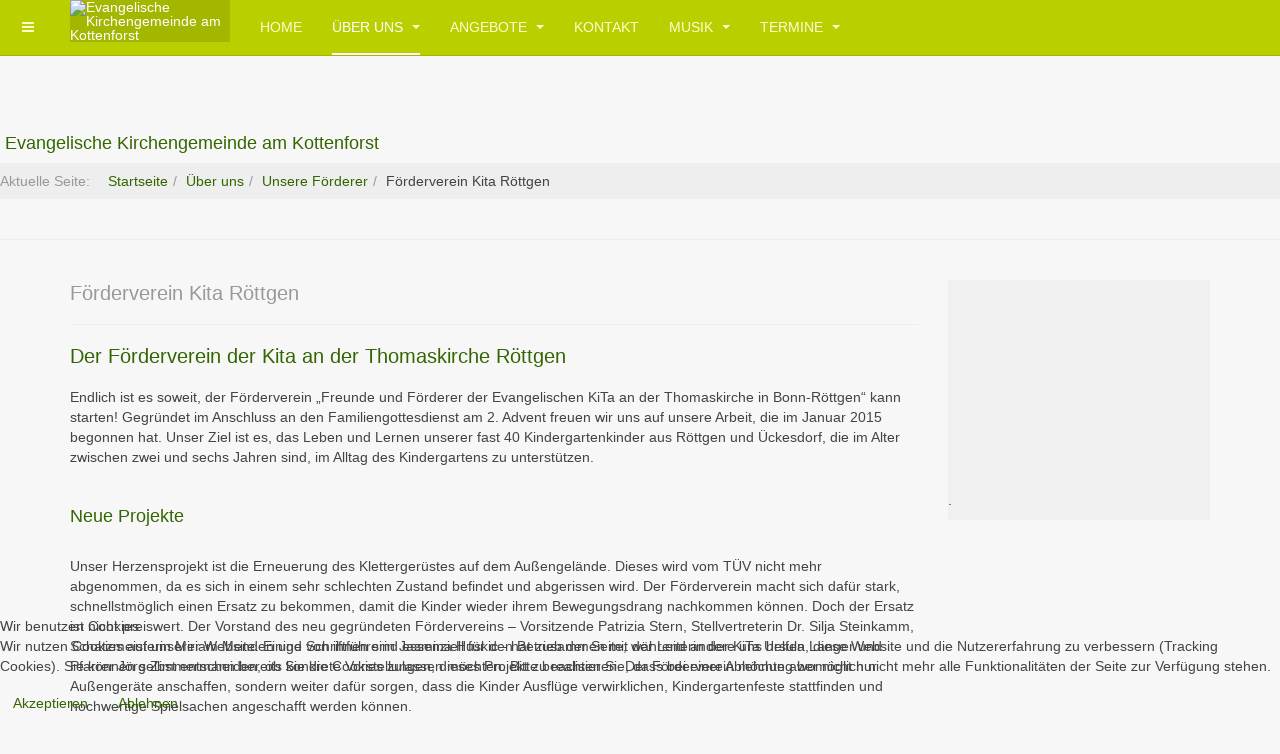

--- FILE ---
content_type: text/html; charset=utf-8
request_url: https://kottenforstgemeinde.de/index.php/ueber-uns-1/foerdervereine/foerderverein-kita-roettgen
body_size: 6815
content:

<!DOCTYPE html>
<html lang="de-de" dir="ltr"
	  class='com_content view-category layout-blog itemid-1610 j54 j40 mm-hover '>


<head>
<script type="text/javascript">  (function(){    function blockCookies(disableCookies, disableLocal, disableSession){    if(disableCookies == 1){    if(!document.__defineGetter__){    Object.defineProperty(document, 'cookie',{    get: function(){ return ''; },    set: function(){ return true;}    });    }else{    var oldSetter = document.__lookupSetter__('cookie');    if(oldSetter) {    Object.defineProperty(document, 'cookie', {    get: function(){ return ''; },    set: function(v){    if(v.match(/reDimCookieHint\=/) || v.match(/be9777c81fbcd26b443e790562201d8e\=/)) {    oldSetter.call(document, v);    }    return true;    }    });    }    }    var cookies = document.cookie.split(';');    for (var i = 0; i < cookies.length; i++) {    var cookie = cookies[i];    var pos = cookie.indexOf('=');    var name = '';    if(pos > -1){    name = cookie.substr(0, pos);    }else{    name = cookie;    }    if(name.match(/reDimCookieHint/)) {    document.cookie = name + '=; expires=Thu, 01 Jan 1970 00:00:00 GMT';    }    }    }    if(disableLocal == 1){    window.localStorage.clear();    window.localStorage.__proto__ = Object.create(window.Storage.prototype);    window.localStorage.__proto__.setItem = function(){ return undefined; };    }    if(disableSession == 1){    window.sessionStorage.clear();    window.sessionStorage.__proto__ = Object.create(window.Storage.prototype);    window.sessionStorage.__proto__.setItem = function(){ return undefined; };    }    }    blockCookies(1,1,1);    }());    </script>


	<meta charset="utf-8">
	<meta name="description" content="Die Website der evangelischen Kirchengemeinde am Kottenforst">
	<meta name="generator" content="Joomla! - Open Source Content Management - Version 5.4.2">
	<title>Kottenforstgemeinde -  Förderverein Kita Röttgen</title>
	<link href="/index.php/ueber-uns-1/foerdervereine/foerderverein-kita-roettgen?format=feed&amp;type=rss" rel="alternate" type="application/rss+xml" title="Kottenforstgemeinde -  Förderverein Kita Röttgen">
	<link href="/index.php/ueber-uns-1/foerdervereine/foerderverein-kita-roettgen?format=feed&amp;type=atom" rel="alternate" type="application/atom+xml" title="Kottenforstgemeinde -  Förderverein Kita Röttgen">
	<link href="/templates/purity_iii/favicon.ico" rel="icon" type="image/vnd.microsoft.icon">
<link href="/plugins/system/cookiehint/css/redimstyle.css?022ec4" rel="stylesheet">
	<link href="/t3-assets/css/css-8bd8a-56574.css" rel="stylesheet" media="all">
	<link href="/t3-assets/css/css-58d85-54854.css" rel="stylesheet" media="all">
	<link href="/t3-assets/css/css-ddeda-54793.css" rel="stylesheet" media="all">
	<style>#redim-cookiehint-bottom {position: fixed; z-index: 99999; left: 0px; right: 0px; bottom: 0px; top: auto !important;}</style>
<script type="application/json" class="joomla-script-options new">{"system.paths":{"root":"","rootFull":"https:\/\/kottenforstgemeinde.de\/","base":"","baseFull":"https:\/\/kottenforstgemeinde.de\/"},"csrf.token":"ee55bd03f474bad5cd673a33628f3d4f"}</script>
	<script src="/media/system/js/core.min.js?a3d8f8"></script>
	<script src="/media/vendor/bootstrap/js/popover.min.js?5.3.8" type="module"></script>
	<script src="/media/vendor/jquery/js/jquery.min.js?3.7.1"></script>
	<script src="/media/legacy/js/jquery-noconflict.min.js?504da4"></script>
	<script src="/t3-assets/js/js-8fe40-44515.js"></script>

	
<!-- META FOR IOS & HANDHELD -->
	<meta name="viewport" content="width=device-width, initial-scale=1.0, maximum-scale=1.0, user-scalable=no"/>
	<style type="text/stylesheet">
		@-webkit-viewport   { width: device-width; }
		@-moz-viewport      { width: device-width; }
		@-ms-viewport       { width: device-width; }
		@-o-viewport        { width: device-width; }
		@viewport           { width: device-width; }
	</style>
	<script type="text/javascript">
		//<![CDATA[
		if (navigator.userAgent.match(/IEMobile\/10\.0/)) {
			var msViewportStyle = document.createElement("style");
			msViewportStyle.appendChild(
				document.createTextNode("@-ms-viewport{width:auto!important}")
			);
			document.getElementsByTagName("head")[0].appendChild(msViewportStyle);
		}
		//]]>
	</script>
<meta name="HandheldFriendly" content="true"/>
<meta name="apple-mobile-web-app-capable" content="YES"/>
<!-- //META FOR IOS & HANDHELD -->




<!-- Le HTML5 shim and media query for IE8 support -->
<!--[if lt IE 9]>
<script src="//html5shim.googlecode.com/svn/trunk/html5.js"></script>
<script type="text/javascript" src="/plugins/system/t3/base-bs3/js/respond.min.js"></script>
<![endif]-->

<!-- You can add Google Analytics here or use T3 Injection feature -->

<!--[if lt IE 9]>
<link rel="stylesheet" href="/templates/purity_iii/css/ie8.css" type="text/css" />
<![endif]-->
	<!-- Matomo -->
<script>
  var _paq = window._paq = window._paq || [];
  /* tracker methods like "setCustomDimension" should be called before "trackPageView" */
  _paq.push(['trackPageView']);
  _paq.push(['enableLinkTracking']);
  (function() {
    var u="https://www.kottenforstgemeinde.de/piwik/";
    _paq.push(['setTrackerUrl', u+'matomo.php']);
    _paq.push(['setSiteId', '1']);
    var d=document, g=d.createElement('script'), s=d.getElementsByTagName('script')[0];
    g.async=true; g.src=u+'matomo.js'; s.parentNode.insertBefore(g,s);
  })();
</script>
<!-- End Matomo Code --></head>

<body>

<div class="t3-wrapper corporate"> <!-- Need this wrapper for off-canvas menu. Remove if you don't use of-canvas -->

	
<!-- MAIN NAVIGATION -->
<header id="t3-mainnav" class="wrap navbar navbar-default navbar-fixed-top t3-mainnav">

	<!-- OFF-CANVAS -->
			
<button class="btn btn-default off-canvas-toggle " type="button" data-pos="left" data-nav="#t3-off-canvas" data-effect="off-canvas-effect-4">
  <i class="fa fa-bars"></i>
</button>

<!-- OFF-CANVAS SIDEBAR -->
<div id="t3-off-canvas" class="t3-off-canvas ">

  <div class="t3-off-canvas-header">
    <h2 class="t3-off-canvas-header-title">Sidebar</h2>
    <button type="button" class="close" data-dismiss="modal" aria-hidden="true">&times;</button>
  </div>

  <div class="t3-off-canvas-body">
    
  </div>

</div>
<!-- //OFF-CANVAS SIDEBAR -->

		<!-- //OFF-CANVAS -->

	<div class="container">

		<!-- NAVBAR HEADER -->
		<div class="navbar-header">

			<!-- LOGO -->
			<div class="logo logo-image">
				<div class="logo-image">
					<a href="/" title="Evangelische Kirchengemeinde am Kottenforst">
													<img class="logo-img" src="/images/3baume_small.png" alt="Evangelische Kirchengemeinde am Kottenforst" />
						
												
						<span>Evangelische Kirchengemeinde am Kottenforst</span>
					</a>
				</div>
			</div>
			<!-- //LOGO -->

											<button type="button" class="navbar-toggle" data-toggle="collapse" data-target=".t3-navbar-collapse">
					<i class="fa fa-bars"></i>
				</button>
			
	    
		</div>
		<!-- //NAVBAR HEADER -->

		<!-- NAVBAR MAIN -->
				<nav class="t3-navbar-collapse navbar-collapse collapse"></nav>
		
		<nav class="t3-navbar navbar-collapse collapse">
			<div  class="t3-megamenu"  data-responsive="true">
<ul itemscope itemtype="http://www.schema.org/SiteNavigationElement" class="nav navbar-nav level0">
<li itemprop='name'  data-id="101" data-level="1">
<a itemprop='url' class=""  href="/index.php"   data-target="#">Home </a>

</li>
<li itemprop='name' class="active dropdown mega" data-id="1589" data-level="1">
<a itemprop='url' class=" dropdown-toggle"  href="/index.php/ueber-uns-1"   data-target="#" data-toggle="dropdown">Über uns <em class="caret"></em></a>

<div class="nav-child dropdown-menu mega-dropdown-menu"  ><div class="mega-dropdown-inner">
<div class="row">
<div class="col-xs-12 mega-col-nav" data-width="12"><div class="mega-inner">
<ul itemscope itemtype="http://www.schema.org/SiteNavigationElement" class="mega-nav level1">
<li itemprop='name'  data-id="4006" data-level="2">
<a itemprop='url' class=""  href="/index.php/ueber-uns-1/unsere-gemeinde-neue-konzeption"   data-target="#">Unsere Gemeinde </a>

</li>
<li itemprop='name'  data-id="1591" data-level="2">
<a itemprop='url' class=""  href="/index.php/ueber-uns-1/unser-bekenntnis"   data-target="#">Unser Bekenntnis </a>

</li>
<li itemprop='name'  data-id="1593" data-level="2">
<a itemprop='url' class=""  href="/index.php/ueber-uns-1/unsere-pfarrer"   data-target="#">Unsere Pfarrer </a>

</li>
<li itemprop='name'  data-id="1594" data-level="2">
<a itemprop='url' class=""  href="/index.php/ueber-uns-1/unsere-presbyter"   data-target="#">Unsere Presbyter </a>

</li>
<li itemprop='name'  data-id="1595" data-level="2">
<a itemprop='url' class=""  href="/index.php/ueber-uns-1/unsere-mitarbeiter"   data-target="#">Unsere Mitarbeiter </a>

</li>
<li itemprop='name'  data-id="4350" data-level="2">
<a itemprop='url' class=""  href="/index.php/ueber-uns-1/kinderschutzkonzept"   data-target="#">Kinderschutzkonzept </a>

</li>
<li itemprop='name' class="active dropdown-submenu mega" data-id="1606" data-level="2">
<a itemprop='url' class=""  href="/index.php/ueber-uns-1/foerdervereine"   data-target="#">Unsere Förderer </a>

<div class="nav-child dropdown-menu mega-dropdown-menu"  ><div class="mega-dropdown-inner">
<div class="row">
<div class="col-xs-12 mega-col-nav" data-width="12"><div class="mega-inner">
<ul itemscope itemtype="http://www.schema.org/SiteNavigationElement" class="mega-nav level2">
<li itemprop='name'  data-id="1605" data-level="3">
<a itemprop='url' class=""  href="/index.php/ueber-uns-1/foerdervereine/stiftung-evangelisch-am-kottenforst"   data-target="#">Stiftung Evangelisch am Kottenforst </a>

</li>
<li itemprop='name'  data-id="1608" data-level="3">
<a itemprop='url' class=""  href="/index.php/ueber-uns-1/foerdervereine/foerderkreis-der-kirchenmusik"   data-target="#">Förderverein Musik an der Thomaskirche </a>

</li>
<li itemprop='name'  data-id="1607" data-level="3">
<a itemprop='url' class=""  href="/index.php/ueber-uns-1/foerdervereine/kirchbauverein-roettgen"   data-target="#">Kirchbauverein Röttgen </a>

</li>
<li itemprop='name'  data-id="1609" data-level="3">
<a itemprop='url' class=""  href="/index.php/ueber-uns-1/foerdervereine/foerderverein-katharina-von-bora-haus"   data-target="#">Förderverein Katharina-von-Bora-Haus </a>

</li>
<li itemprop='name' class="current active" data-id="1610" data-level="3">
<a itemprop='url' class=""  href="/index.php/ueber-uns-1/foerdervereine/foerderverein-kita-roettgen"   data-target="#">Förderverein Kita Röttgen </a>

</li>
<li itemprop='name'  data-id="1611" data-level="3">
<a itemprop='url' class=""  href="/index.php/ueber-uns-1/foerdervereine/foerderverein-kita-witterschlick"   data-target="#">Förderverein Kita Witterschlick </a>

</li>
</ul>
</div></div>
</div>
</div></div>
</li>
<li itemprop='name'  data-id="1596" data-level="2">
<a itemprop='url' class=""  href="/index.php/ueber-uns-1/unsere-kirchen"   data-target="#">Unsere Kirchen </a>

</li>
<li itemprop='name' class="dropdown-submenu mega" data-id="1597" data-level="2">
<a itemprop='url' class=""  href="/index.php/ueber-uns-1/amtshandlungen"   data-target="#">Amtshandlungen </a>

<div class="nav-child dropdown-menu mega-dropdown-menu"  ><div class="mega-dropdown-inner">
<div class="row">
<div class="col-xs-12 mega-col-nav" data-width="12"><div class="mega-inner">
<ul itemscope itemtype="http://www.schema.org/SiteNavigationElement" class="mega-nav level2">
<li itemprop='name'  data-id="1598" data-level="3">
<a itemprop='url' class=""  href="/index.php/ueber-uns-1/amtshandlungen/bescheinigungen"   data-target="#">Bescheinigungen </a>

</li>
</ul>
</div></div>
</div>
</div></div>
</li>
<li itemprop='name'  data-id="1599" data-level="2">
<a itemprop='url' class=""  href="https://www.kottenforstgemeinde.de/assets/thommy/Thommy.pdf" target="_blank"   data-target="#">Gemeindebrief Röttgen</a>

</li>
<li itemprop='name'  data-id="3612" data-level="2">
<a itemprop='url' class=""  href="https://www.kottenforstgemeinde.de/assets/applets/gemeinsam.pdf" target="_blank"   data-target="#">Gemeindebrief Alfter</a>

</li>
<li itemprop='name'  data-id="1603" data-level="2">
<a itemprop='url' class=""  href="/index.php/ueber-uns-1/spenden"   data-target="#">Spenden </a>

</li>
</ul>
</div></div>
</div>
</div></div>
</li>
<li itemprop='name' class="dropdown mega" data-id="1189" data-level="1">
<a itemprop='url' class=" dropdown-toggle"  href="/index.php/angebote"   data-target="#" data-toggle="dropdown">Angebote <em class="caret"></em></a>

<div class="nav-child dropdown-menu mega-dropdown-menu"  ><div class="mega-dropdown-inner">
<div class="row">
<div class="col-xs-12 mega-col-nav" data-width="12"><div class="mega-inner">
<ul itemscope itemtype="http://www.schema.org/SiteNavigationElement" class="mega-nav level1">
<li itemprop='name'  data-id="440" data-level="2">
<a itemprop='url' class=""  href="/index.php/angebote/erwachsene"   data-target="#">Erwachsene </a>

</li>
<li itemprop='name'  data-id="121" data-level="2">
<a itemprop='url' class=""  href="/index.php/angebote/jugend"   data-target="#">Jugend </a>

</li>
<li itemprop='name'  data-id="1219" data-level="2">
<a itemprop='url' class=""  href="/index.php/angebote/konfirmanden"   data-target="#">Konfirmanden </a>

</li>
<li itemprop='name'  data-id="442" data-level="2">
<a itemprop='url' class=""  href="/index.php/angebote/kinder"   data-target="#">Kinder </a>

</li>
</ul>
</div></div>
</div>
</div></div>
</li>
<li itemprop='name'  data-id="1184" data-level="1">
<a itemprop='url' class=""  href="/index.php/kontakt-1"   data-target="#">Kontakt </a>

</li>
<li itemprop='name' class="dropdown mega" data-id="135" data-level="1">
<a itemprop='url' class=" dropdown-toggle"  href="/index.php/kirchenmusik"   data-target="#" data-toggle="dropdown">Musik <em class="caret"></em></a>

<div class="nav-child dropdown-menu mega-dropdown-menu"  ><div class="mega-dropdown-inner">
<div class="row">
<div class="col-xs-12 mega-col-nav" data-width="12"><div class="mega-inner">
<ul itemscope itemtype="http://www.schema.org/SiteNavigationElement" class="mega-nav level1">
<li itemprop='name'  data-id="154" data-level="2">
<a itemprop='url' class=""  href="/index.php/kirchenmusik/choere"   data-target="#">Kantorei </a>

</li>
<li itemprop='name'  data-id="543" data-level="2">
<a itemprop='url' class=""  href="/index.php/kirchenmusik/singen-und-musizieren"   data-target="#">Singen und Musizieren </a>

</li>
</ul>
</div></div>
</div>
</div></div>
</li>
<li itemprop='name' class="dropdown mega" data-id="2395" data-level="1">
<a itemprop='url' class=" dropdown-toggle"  href="/index.php/termine"   data-target="#" data-toggle="dropdown">Termine <em class="caret"></em></a>

<div class="nav-child dropdown-menu mega-dropdown-menu"  ><div class="mega-dropdown-inner">
<div class="row">
<div class="col-xs-12 mega-col-nav" data-width="12"><div class="mega-inner">
<ul itemscope itemtype="http://www.schema.org/SiteNavigationElement" class="mega-nav level1">
<li itemprop='name'  data-id="2397" data-level="2">
<a itemprop='url' class=""  href="/index.php/termine/gottesdienste"   data-target="#">Gottesdienste </a>

</li>
<li itemprop='name'  data-id="2399" data-level="2">
<a itemprop='url' class=""  href="/index.php/termine/veranstaltungen"   data-target="#">Veranstaltungen </a>

</li>
</ul>
</div></div>
</div>
</div></div>
</li>
</ul>
</div>

		</nav>
    <!-- //NAVBAR MAIN -->

	</div>
</header>
<!-- //MAIN NAVIGATION -->






  
<!-- SLIDESHOW -->
<div class="slideshow hidden-xs ">
	
<div id="mod-custom87" class="mod-custom custom">
    <h3>&nbsp;<br />&nbsp;Evangelische Kirchengemeinde am Kottenforst</h3></div>

<ol class="breadcrumb ">
	<li class="active">Aktuelle Seite: &#160;</li><li><a href="/index.php" class="pathway">Startseite</a></li><li><a href="/index.php/ueber-uns-1" class="pathway">Über uns</a></li><li><a href="/index.php/ueber-uns-1/foerdervereine" class="pathway">Unsere Förderer</a></li><li><span>Förderverein Kita Röttgen</span></li></ol>

</div>
<!-- //SLIDESHOW -->


  


	
<div id="t3-mainbody" class="container t3-mainbody">
	<div class="row">

		<!-- MAIN CONTENT -->
		<div id="t3-content" class="t3-content col-xs-12 col-sm-8  col-md-9">
						
<div class="com-content-category-blog blog" itemscope itemtype="https://schema.org/Blog">
		  	<div class="page-subheader clearfix">
  		<h1 class="page-subtitle">						<small class="subheading-category">Förderverein Kita Röttgen</small>
			  		</h1>
	</div>
	
		
		
	
	
			<div class="items-leading clearfix">
				<div class="leading leading-0" itemprop="blogPost" itemscope itemtype="https://schema.org/BlogPosting">
			

	<!-- Article -->
	<article>
  
    			
<header class="article-header clearfix">
	<h2 class="article-title" itemprop="headline">
					<a href="/index.php/ueber-uns-1/foerdervereine/foerderverein-kita-roettgen/6-foerderverein-der-kita-roettgen" itemprop="url" title="Der Förderverein der Kita an der Thomaskirche Röttgen">
				Der Förderverein der Kita an der Thomaskirche Röttgen</a>
			</h2>

			</header>
    	
    
    <!-- Aside -->
        <!-- //Aside -->

		<section class="article-intro clearfix">
      			
			
			<div>Endlich ist es soweit, der Förderverein „Freunde und Förderer der Evangelischen KiTa an der Thomaskirche in Bonn-Röttgen“ kann starten! Gegründet im Anschluss an den Familiengottesdienst am 2. Advent freuen wir uns auf unsere Arbeit, die im Januar 2015 begonnen hat. Unser Ziel ist es, das Leben und Lernen unserer fast 40 Kindergartenkinder aus Röttgen und Ückesdorf, die im Alter zwischen zwei und sechs Jahren sind, im Alltag des Kindergartens zu unterstützen.<br /><br />
<h3>Neue Projekte</h3>
<br />Unser Herzensprojekt ist die Erneuerung des Klettergerüstes auf dem Außengelände. Dieses wird vom TÜV nicht mehr abgenommen, da es sich in einem sehr schlechten Zustand befindet und abgerissen wird. Der Förderverein macht sich dafür stark, schnellstmöglich einen Ersatz zu bekommen, damit die Kinder wieder ihrem Bewegungsdrang nachkommen können. Doch der Ersatz ist nicht preiswert. Der Vorstand des neu gegründeten Fördervereins – Vorsitzende Patrizia Stern, Stellvertreterin Dr. Silja Steinkamm, Schatzmeisterin Miriam Menden und Schriftführerin Jasmina Huskic - hat zusammen mit der Leiterin der KiTa Ursula Langer und Pfarrer Jörg Zimmermann bereits konkrete Vorstellungen, dieses Projekt zu realisieren. Der Förderverein möchte aber nicht nur Außengeräte anschaffen, sondern weiter dafür sorgen, dass die Kinder Ausflüge verwirklichen, Kindergartenfeste stattfinden und hochwertige Spielsachen angeschafft werden können.<br /><br />Der Verein wird eingetragen und soll als gemeinnützig anerkannt werden. Ein besonderer Dank geht an die VR-Bank Bonn eG Filiale Lengsdorf und Sparkasse KölnBonn Filiale Duisdorf, die ein kostenloses Konto zur Verfügung stellen.<br /><br />Der Jahresbeitrag für eine Mitgliedschaft beträgt mindestens 12 Euro, man kann jedoch gerne mehr geben. Jeder kann sich als Mitglied des Fördervereins aktiv einbringen, um den Kindergarten zu unterstützen.<br /><br />VR-Bank Bonn eG - IBAN<br />DE85 3816 0220 6206 1040 13<br />Sparkasse KölnBonn - IBAN<br />DE53 3705 0198 1932 4031 97<br /><br />Wir danken Ihnen auf diesem Wege im Namen aller Kinder schon einmal aufs Herzlichste!<br />Ihr Förderverein</div>		</section>

    <!-- footer -->
        <!-- //footer -->


		
	</article>
	<!-- //Article -->


 
		</div>
					</div><!-- end items-leading -->
	
	
		
		
		
	</div>

		</div>
		<!-- //MAIN CONTENT -->

		<!-- SIDEBAR RIGHT -->
		<div class="t3-sidebar t3-sidebar-right col-xs-12 col-sm-4  col-md-3 ">
			<div class="t3-module module " id="Mod167"><div class="module-inner"><div class="module-ct">
<div id="mod-custom167" class="mod-custom custom">
    <p>&nbsp;</p>
<p>&nbsp;</p>
<p>&nbsp;</p>
<p>&nbsp;</p>
<p>&nbsp;</p>
<p>&nbsp;</p>
<p>&nbsp;</p>
<p>.</p></div>
</div></div></div>
		</div>
		<!-- //SIDEBAR RIGHT -->

	</div>
</div> 



  


  
	<!-- SPOTLIGHT 2 -->
	<div class="wrap t3-sl t3-sl-3">
    <div class="container">
		  	<!-- SPOTLIGHT -->
	<div class="t3-spotlight t3-spotlight-3  row">
					<div class=" col-lg-3 col-md-3 col-sm-3 col-xs-6">
								<div class="t3-module module " id="Mod90"><div class="module-inner"><div class="module-ct"><ul class="nav nav-pills nav-stacked menu">
<li class="item-137"><a href="/index.php/kontakt-anfahrt-impressum" class="">Impressum</a></li><li class="item-1243"><a href="/index.php/datenschutzerklaerung" class="">Datenschutzerklärung</a></li></ul>
</div></div></div>
							</div>
					<div class=" col-lg-3 col-md-3 col-sm-3 col-xs-6">
								&nbsp;
							</div>
					<div class=" col-lg-3 col-md-3 col-sm-3 col-xs-6">
								&nbsp;
							</div>
					<div class=" col-lg-3 col-md-3 col-sm-3 col-xs-6">
								<div class="t3-module module " id="Mod162"><div class="module-inner"><div class="module-ct"><ul class="nav nav-pills nav-stacked menu">
<li class="item-1253"><a href="/index.php/raumbuchung" class="">Raumbuchung</a></li><li class="item-1254"><a href="/index.php/redaktion" class="">Redaktion</a></li><li class="item-2733"><a href="https://www.kottenforstgemeinde.de/administrator/" class="" target="_blank" rel="noopener noreferrer">Administration </a></li></ul>
</div></div></div>
							</div>
			</div>
<!-- SPOTLIGHT -->
    </div>
	</div>
	<!-- //SPOTLIGHT 2 -->


	
<!-- BACK TOP TOP BUTTON -->
<div id="back-to-top" data-spy="affix" data-offset-top="300" class="back-to-top hidden-xs hidden-sm affix-top">
  <button class="btn btn-primary" title="Back to Top"><i class="fa fa-caret-up"></i></button>
</div>
<script type="text/javascript">
(function($) {
	// Back to top
	$('#back-to-top').on('click', function(){
		$("html, body").animate({scrollTop: 0}, 500);
		return false;
	});
    $(window).on('load', function(){
        // hide button to top if the document height not greater than window height*2;using window load for more accurate calculate.    
        if ((parseInt($(window).height())*2)>(parseInt($(document).height()))) {
            $('#back-to-top').hide();
        } 
    });
})(jQuery);
</script>
<!-- BACK TO TOP BUTTON -->

<!-- FOOTER -->
<footer id="t3-footer" class="wrap t3-footer">

	
	<section class="t3-copyright">
		<div class="container">
			<div class="row">
				<div class="col-md-12 copyright ">
					<div class="module">
	<small>Copyright &#169; 2026 Kottenforstgemeinde. Alle Rechte vorbehalten. Designed by <a href="http://www.joomlart.com/" title="Visit Joomlart.com!" rel="nofollow">JoomlArt.com</a>.</small>
	<small><a href='https://www.joomla.org' target='_blank' rel='noopener noreferrer'>Joomla!</a> ist freie, unter der <a href='https://www.gnu.org/licenses/gpl-2.0.html' target='_blank' rel='noopener noreferrer'>GNU/GPL-Lizenz</a> veröffentlichte Software.</small>
</div>
          <small>
            <a href="http://twitter.github.io/bootstrap/" title="Bootstrap by Twitter" target="_blank">Bootstrap</a> is a front-end framework of Twitter, Inc. Code licensed under <a href="https://github.com/twbs/bootstrap/blob/master/LICENSE" title="MIT License" target="_blank">MIT License.</a>
          </small>
          <small>
            <a href="http://fortawesome.github.io/Font-Awesome/" target="_blank">Font Awesome</a> font licensed under <a href="http://scripts.sil.org/OFL">SIL OFL 1.1</a>.
          </small>
				</div>
							</div>
		</div>
	</section>

</footer>
<!-- //FOOTER -->

</div>



<script type="text/javascript">   function cookiehintsubmitnoc(obj) {     if (confirm("Eine Ablehnung wird die Funktionen der Website beeinträchtigen. Möchten Sie wirklich ablehnen?")) {       document.cookie = 'reDimCookieHint=-1; expires=0; path=/';       cookiehintfadeOut(document.getElementById('redim-cookiehint-bottom'));       return true;     } else {       return false;     }   } </script> <div id="redim-cookiehint-bottom">   <div id="redim-cookiehint">     <div class="cookiehead">       <span class="headline">Wir benutzen Cookies</span>     </div>     <div class="cookiecontent">   <p>Wir nutzen Cookies auf unserer Website. Einige von ihnen sind essenziell für den Betrieb der Seite, während andere uns helfen, diese Website und die Nutzererfahrung zu verbessern (Tracking Cookies). Sie können selbst entscheiden, ob Sie die Cookies zulassen möchten. Bitte beachten Sie, dass bei einer Ablehnung womöglich nicht mehr alle Funktionalitäten der Seite zur Verfügung stehen.</p>    </div>     <div class="cookiebuttons">       <a id="cookiehintsubmit" onclick="return cookiehintsubmit(this);" href="https://kottenforstgemeinde.de/index.php/ueber-uns-1/foerdervereine/foerderverein-kita-roettgen?rCH=2"         class="btn">Akzeptieren</a>           <a id="cookiehintsubmitno" onclick="return cookiehintsubmitnoc(this);" href="https://kottenforstgemeinde.de/index.php/ueber-uns-1/foerdervereine/foerderverein-kita-roettgen?rCH=-2"           class="btn">Ablehnen</a>          <div class="text-center" id="cookiehintinfo">                     </div>      </div>     <div class="clr"></div>   </div> </div>     <script type="text/javascript">        if (!navigator.cookieEnabled) {         document.addEventListener("DOMContentLoaded", function (event) {           document.getElementById('redim-cookiehint-bottom').remove();         });       }        function cookiehintfadeOut(el) {         el.style.opacity = 1;         (function fade() {           if ((el.style.opacity -= .1) < 0) {             el.style.display = "none";           } else {             requestAnimationFrame(fade);           }         })();       }             function cookiehintsubmit(obj) {         document.cookie = 'reDimCookieHint=1; expires=Sat, 16 Jan 2027 23:59:59 GMT;; path=/';         cookiehintfadeOut(document.getElementById('redim-cookiehint-bottom'));         return true;       }        function cookiehintsubmitno(obj) {         document.cookie = 'reDimCookieHint=-1; expires=0; path=/';         cookiehintfadeOut(document.getElementById('redim-cookiehint-bottom'));         return true;       }     </script>     
</body>
</html>